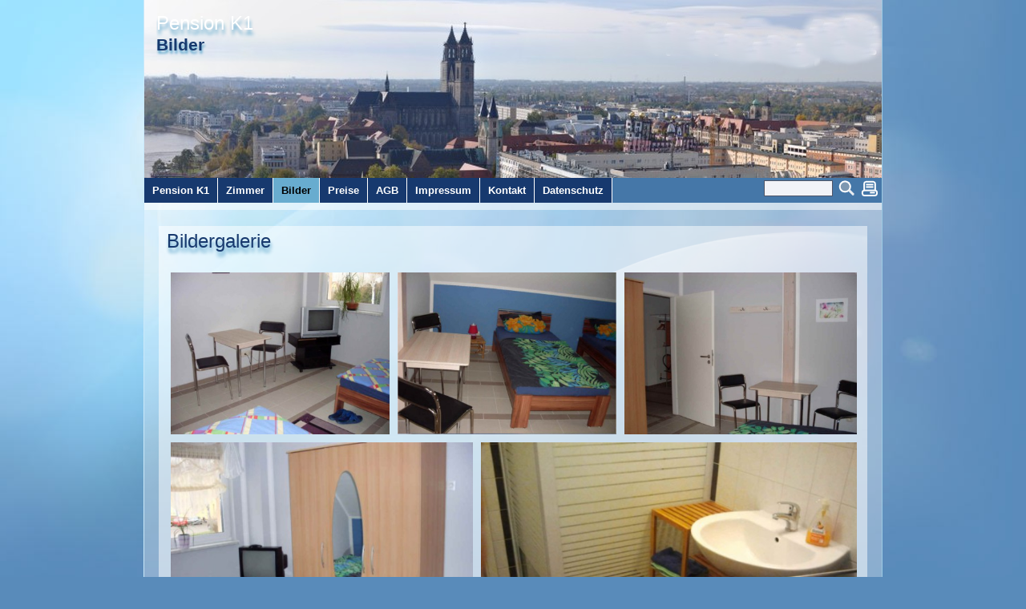

--- FILE ---
content_type: text/html; charset=UTF-8
request_url: https://www.pensionk1-magdeburg.de/pages/bilder.php
body_size: 2033
content:
<!DOCTYPE html>
<html>
<head><title>Pension K1 - Bilder</title><meta http-equiv="Content-Type" content="text/html; charset=utf-8" /><link rel="stylesheet" href="/modules/ckeditor/frontend.css?1619846062" type="text/css">
	<link rel="stylesheet" href="/modules/minigal2/frontend.css?1555332528" type="text/css"><script src="/include/jquery/jquery-min.js?1619846038"></script>
	<script src="/include/jquery/jquery-insert.js?1619846038"></script>
	<script src="/include/jquery/jquery-migrate-min.js?1619846038"></script>
	<script src="/include/jquery/jquery_theme.js?1619846038"></script>
	<script src="/modules/minigal2/frontend.js?1555332528"></script>

<link rel="stylesheet" type="text/css" href="/templates/response-blue/editor.css?1450106640"  />
<link rel="stylesheet" type="text/css" href="/templates/response-blue/style.css?1564603651"  /><meta name="viewport" content="width=device-width, initial-scale=1.0" /><meta name="HandheldFriendly" content="true" /><meta name="MobileOptimized" content="320" /><script>
		var WB_URL = 'https://www.pensionk1-magdeburg.de';
		var LANGUAGE     = 'de';
		var PAGE_ID      = '3';
		var TEMPLATE_DIR = 'https://www.pensionk1-magdeburg.de/templates/response-blue';
		var SESSION_TIMEOUT = '7200';
	</script><!--[if lte IE 6]>
	<style type="text/css" media="all">
		@import "https://www.pensionk1-magdeburg.de/templates/response-blue/ie6.css";
		body {behavior: url("https://www.pensionk1-magdeburg.de/templates/response-blue/csshover.htc");}
	</style>
<![endif]--><link href="/modules/minigal2/lightcase/src/css/lightcase.css?1520776800" rel="stylesheet" media="screen" />
</head>
<body onclick="menuremove()"><div class="wrapper">
		<div class="header" style="position:relative">
			<img class="headerpic" src="/templates/response-blue/images/header.png" alt="" />
			<div class="infobox">
				<h1><a class="logo" href="https://www.pensionk1-magdeburg.de">Pension K1</a></h1><h2>Bilder</h2>
				<h3></h3>
			</div>
			<div style="clear:both;"></div>
		</div>
		<a id="mobilemenu" href="javascript:showmenu();"><span>Menu</span></a>
		<div class="topmenubar">
			<!--LOGIN_URL, LOGOUT_URL,FORGOT_URL-->
			<a class="printbutton" href="?print=1" target="_blank" rel="nofollow" ><img src="/templates/response-blue/images/print.png" alt="P" /></a>
			<!-- frontend search -->
						<div class="search_box">
				<form name="search" action="https://www.pensionk1-magdeburg.de/search/index.php" method="get">
					<input type="hidden" name="referrer" value="3" />
					<input type="text" value="" name="string" class="searchstring"  />
					<input type="image"  class="submitbutton" src="/templates/response-blue/images/searchbutton.png" alt="Start" />
				</form>
			</div>
						<ul id="mobile" class="nav"><li class="menu-sibling menu-first"><a href="https://www.pensionk1-magdeburg.de" class="menu-sibling menu-first"><span>Pension K1</span></a></li><li class="menu-sibling"><a href="/pages/zimmer.php" class="menu-sibling"><span>Zimmer</span></a></li><li class="menu-current"><a href="/pages/bilder.php" class="menu-current"><span>Bilder</span></a></li><li class="menu-sibling"><a href="/pages/preise.php" class="menu-sibling"><span>Preise</span></a></li><li class="menu-sibling"><a href="/pages/agb.php" class="menu-sibling"><span>AGB</span></a></li><li class="menu-sibling"><a href="/pages/impressum.php" class="menu-sibling"><span>Impressum</span></a></li><li class="menu-sibling"><a href="/pages/kontakt.php" class="menu-sibling"><span>Kontakt</span></a></li><li class="menu-sibling menu-last"><a href="/pages/datenschutz.php" class="menu-sibling menu-last"><span>Datenschutz</span></a></li><li class="ulend"></li></ul><div style="clear:left;"></div>
		</div><!--end topmenubar-->
		<div class="breadcrumbs"> </div>
				<div class="mainbox">
		<div class="contentbox" id="contentwide"><div class="inner">
<a class="section_anchor" id="wbce_9" ></a>
 
<script src="/modules/minigal2/lightcase/src/js/lightcase.js?1520776800"></script>
<script src="/modules/minigal2/lightcase/vendor/jQuery/jquery.events.touch.js?1520776800"></script>

<script type="text/javascript">
jQuery(document).ready(function($) {
	new flexImages({ selector: '#mg9', rowHeight: 300 });
	$('a.sec-9[data-rel^=lightcase]').lightcase({
		swipe: true,
		transition: 'scrollHorizontal',
		transitionOpen: 'elastic',
		transitionClose: 'elastic',
		speedIn: 500,
		speedOut: 500,
		maxWidth: 2000,
		maxHeight: 1200,
		shrinkFactor: 0.9,
		fullscreenModeForMobile: true,
		timeout: 5000, 
		showSequenceInfo: false,
		showTitle: false
	});
});
</script><div class="minigal2"><h1 class="mgtitle">Bildergalerie</h1><div class="mgdescription"> <br />
 </div><div class="mgimages flex-images" id="mg9">	<div class="item" data-w="405" data-h="300">	<a data-rel="lightcase:s9" class="sec-9 lightcase" href="/media/minigal2/9/10Doppelzimmer.jpg">    <img src="/modules/minigal2/blank.gif" data-src="/media/minigal2/9/thumbs/10Doppelzimmer.jpg" alt="" />  </a>  </div>	<div class="item" data-w="405" data-h="300">	<a data-rel="lightcase:s9" class="sec-9 lightcase" href="/media/minigal2/9/11Doppelzimmer.jpg">    <img src="/modules/minigal2/blank.gif" data-src="/media/minigal2/9/thumbs/11Doppelzimmer.jpg" alt="" />  </a>  </div>	<div class="item" data-w="432" data-h="300">	<a data-rel="lightcase:s9" class="sec-9 lightcase" href="/media/minigal2/9/12Doppelzimmer.jpg">    <img src="/modules/minigal2/blank.gif" data-src="/media/minigal2/9/thumbs/12Doppelzimmer.jpg" alt="" />  </a>  </div>	<div class="item" data-w="435" data-h="300">	<a data-rel="lightcase:s9" class="sec-9 lightcase" href="/media/minigal2/9/13Doppelzimmer.jpg">    <img src="/modules/minigal2/blank.gif" data-src="/media/minigal2/9/thumbs/13Doppelzimmer.jpg" alt="" />  </a>  </div>	<div class="item" data-w="543" data-h="300">	<a data-rel="lightcase:s9" class="sec-9 lightcase" href="/media/minigal2/9/20Bad.jpg">    <img src="/modules/minigal2/blank.gif" data-src="/media/minigal2/9/thumbs/20Bad.jpg" alt="" />  </a>  </div>	<div class="item" data-w="403" data-h="300">	<a data-rel="lightcase:s9" class="sec-9 lightcase" href="/media/minigal2/9/21Bad.jpg">    <img src="/modules/minigal2/blank.gif" data-src="/media/minigal2/9/thumbs/21Bad.jpg" alt="" />  </a>  </div>	<div class="item" data-w="400" data-h="300">	<a data-rel="lightcase:s9" class="sec-9 lightcase" href="/media/minigal2/9/22Bad.jpg">    <img src="/modules/minigal2/blank.gif" data-src="/media/minigal2/9/thumbs/22Bad.jpg" alt="" />  </a>  </div>	<div class="item" data-w="401" data-h="300">	<a data-rel="lightcase:s9" class="sec-9 lightcase" href="/media/minigal2/9/30Kueche.jpg">    <img src="/modules/minigal2/blank.gif" data-src="/media/minigal2/9/thumbs/30Kueche.jpg" alt="" />  </a>  </div>	<div class="item" data-w="400" data-h="300">	<a data-rel="lightcase:s9" class="sec-9 lightcase" href="/media/minigal2/9/32Kueche.jpg">    <img src="/modules/minigal2/blank.gif" data-src="/media/minigal2/9/thumbs/32Kueche.jpg" alt="" />  </a>  </div>	<div class="item" data-w="478" data-h="300">	<a data-rel="lightcase:s9" class="sec-9 lightcase" href="/media/minigal2/9/40Flur.jpg">    <img src="/modules/minigal2/blank.gif" data-src="/media/minigal2/9/thumbs/40Flur.jpg" alt="" />  </a>  </div>	<div class="item" data-w="431" data-h="300">	<a data-rel="lightcase:s9" class="sec-9 lightcase" href="/media/minigal2/9/41Flur.jpg">    <img src="/modules/minigal2/blank.gif" data-src="/media/minigal2/9/thumbs/41Flur.jpg" alt="" />  </a>  </div></div><div class="mgclr"></div></div>
</div></div>		</div><!--end mainbox-->
						<div class="clearer"></div>
	</div><!--end container-->
	<div class="footer"><img class="footerpic" src="/templates/response-blue/images/footer.png" alt="" />
		<div class="inner">
		Besucher: 8241 [Heute: 1]		</div>
	</div><!--end footer-->
	<!--script type="text/javascript" src="http://code.jquery.com/jquery-1.7.2.min.js"></script-->
	<script type="text/javascript" src="/templates/response-blue/script.js?1432771200"></script>
</body>
</html><br />
<b>Deprecated</b>:  Constant E_STRICT is deprecated in <b>/data/web/1/000/075/584/311661/htdocs/wbce14/modules/errorlogger/preinit.php</b> on line <b>78</b><br />


--- FILE ---
content_type: text/css
request_url: https://www.pensionk1-magdeburg.de/templates/response-blue/editor.css?1450106640
body_size: 1276
content:
body { 
	font: 0.82em/120% Arial, Helvetica, sans-serif;
}
 


/* basics */ 
area, usemap {border:0;}
a img {border:0;}
a { color: #17396e; text-decoration: none;}
a:hover { text-shadow: 0px 1px 0px #fff;} 



p {	margin: 5px 10px 15px 0;  line-height:140%; }

h1, h2, h3, h4 {
	padding: 0;
	margin: 5px 0 5px 0;
	color: #17396e;
}


h1 {
	font-size: 1.8em;
	font-weight: normal;
	text-shadow: 1px 6px 4px #68accf;
	line-height:120%;	
}

h2 {	
	font-size: 1.6em;
	text-shadow: 1px 4px 3px #68accf;		
}


h3 { font-size: 1.2em; }

h4 { font-size: 1em; line-height:140%; margin:4px 0 0 0;}
h5 { font-size: 0.9em; line-height:120%; margin:4px 0 0 0;}
h6 { font-size: 0.8em; line-height:120%; margin:2px 0 0 0;}



hr{
	border: none;
	border-bottom:solid #fff 2px; height:1px;
	clear:both;
	padding-top:10px;
}


li {	
	padding-bottom: 4px;		
} 

ul {	
	margin-top: 0;
	margin-bottom: 10px;
	margin-left: 0.9em;
	padding-left: 0.9em;
	list-style-image: url(images/li.gif);
	list-style-type: square	
}



ol {	
	margin-top: 0;
	margin-bottom: 10px;
	margin-left: 0.9em;
	padding-left: 0.9em;		
}


address {
	line-height:120%;
	margin: 10px 0 20px 0;
	padding-left: 10px;
	border-left: 6px solid #327893;
	font-style: normal;
	font-weight: bold;
	}


blockquote {
	background:transparent url(images/bg50.png);
	font-size:0.9em;
	padding: 10px;
	border-left: 2px solid #17396e;
	margin: 3px 0 20px 5%;
}

pre, code {
	padding: 0 0 20px 6px;
	margin: 3px 0 20px 0;
	border-top: 1px solid #327893;
	border-right: 1px solid #327893;
	border-bottom: 1px solid #327893;	
	border-left: 6px solid #327893;
	background:transparent url(images/bg75.png);
	
	color: #327893;
	font-size:1em;	
	overflow:auto; 
	line-height:2.2em;	
		
}

table {	
	border-collapse:collapse;	
	border-top: 1px solid #17396e;
	margin-top: 3px;
	margin-bottom:5px;
	width:100%;
	font: 0.85em;	
}
table caption {font-size:1.1em; text-align:left; }
table th {font-size:0.9em; padding: 4px; text-align:left; vertical-align: top;  background:transparent url(images/bg75.png); border-bottom: 1px solid #17396e;}
table tbody td {font-size:0.9em; padding: 4px; vertical-align: top;  background:transparent url(images/bg50.png); border-bottom: 1px solid #17396e;}
table tbody tr:hover td {background-color:#fff;}
tbody td p, tbody td h1, tbody td h2, tbody td h3, tbody td h4 {margin: 0; line-height:110%;}


/*-----------------------------------------------------------------*/	

/* Specials 
p img[align="right"], h3 img[align="right"] { float:right; margin: 4px 0 5px 10px; }
p img[align="left"], h3 img[align="left"] { float:left; margin: 4px 10px 5px 0;}
*/
/*-----------------------------------------------------------------*/	

/* Standards */

.button {
    display: block; clear:both; padding: 5px 10px 5px 10px;  margin: 10px 10px 10px auto;  text-align: center;  border: 2px solid #ccc;  border-radius: 1.2em; transition: 0.8s all;
	background: rgba(200, 200, 200, 0.5);
}

.button:hover {
	background: rgba(5, 50, 100, 0.5); color: #fff;  border-radius: 0.5em;  text-shadow:none;
}

editlink {}


table {
	border-collapse:collapse;
	border: none;
}

table.table {
	clear:both;	
	border-collapse:collapse;
	border: none;	
	border-top: 1px solid #666;
	margin: 20px 0 5px 0;
	width:100%;
	font: 0.85em;	
}

table.table caption {font-size:1.1em; text-align:left; }
table.table th {font-size:0.9em; padding: 4px; text-align:left; vertical-align: top;  background:transparent url(images/bg75.png); border-bottom: 1px solid #666;}
table.table tbody td {font-size:0.9em; padding: 4px; vertical-align: top;  background:transparent url(images/bg50.png); border: none; border-bottom: 1px solid #666;}
table.table tbody tr:hover td {background-color:#fff;}
table.table tbody td p, table.table tbody td h1, table.table tbody td h2, table.table tbody td h3, table.table tbody td h4 {margin: 0; line-height:110%;}

img.picfull {width:100%; height:auto;}
img.pic2left {float:left; width:49%; margin: 3px 1% 2px 0; height:auto;}
img.pic2right {float:right; width:49%; margin: 3px 0 2px 0.5%; height:auto;}

img.pic3left {float:left; width:32%; margin: 3px 1.5% 2px 0; height:auto;}
img.pic3right {float:right; width:32%; margin: 3px 0 2px 0.3%; height:auto;}

img.pic4left {float:left; width:24%; margin: 3px 1% 2px 0; height:auto;}
img.pic4right {float:right; width:24%; margin: 3px 0 2px 0.5%; height:auto;}


/*Show and Hide Responsive*/
.hideOnDesktops {display: none;}	

	
.visibletest div {background-color:green; text-align:center;}


/* Small devices (tablets, up to 768px) */
@media (max-width: 768px) {
	img.pic2left, img.pic2right {width: 100%;  margin: 3px 0 2px 0;}
	img.pic3left, img.pic3right, img.pic4left, img.pic4right  {width: 49%;}
	
	/*Show and Hide Responsive*/
	body .hideOnTablets {display: none;}
	.hideOnDesktops {display: block;}
	
	
	

}

/* Small devices (Smartphone, up to <480px) */
@media (max-width: 479px) {
	img.pic2left, img.pic2right {width: 100%;  margin: 3px 0 2px 0;}
	img.pic3left, img.pic3right, img.pic4left, img.pic4right  {width: 49%;}
	
	/*Show and Hide Responsive*/
	.hideOnMobiles {display: none;}
	body .hideOnTablets {display: block;}
	body .hideOnDesktops {display: block;}
		
	

}

--- FILE ---
content_type: text/css
request_url: https://www.pensionk1-magdeburg.de/templates/response-blue/style.css?1564603651
body_size: 1747
content:
html {height:100%;}
body {
	margin: 0; padding: 0; 
	height:100%;
	background: #598bba url(images/bodybg.jpg)  no-repeat fixed left top;
	-o-background-size: 100% auto, auto;
	-moz-background-size: 100% auto, auto;
	-webkit-background-size: 100% auto, auto;
	background-size: 100% auto, auto;
}
img {
	border: 0;
	height: auto;
	max-width: 100%;
}
.wrapper {
	max-width: 920px;
    width: 86%;
	min-height:100%;    
    margin: 0 auto;
	background:transparent url(images/bg30.png);
	border-left:1px solid #c9e8f9;
	border-right:1px solid #9ccae3;
}
.header { width: 100%; background:transparent url(images/headerbg.png) repeat-x; }
.header img.headerpic  {max-width:100%; float:right; }
.header .infobox {position:absolute; top:10px; left: 15px; width: 60%; height:90%; overflow:hidden;}
.header .infobox a, .header .infobox h3 {color:#fff; font-weight:normal;}
.header .infobox h3 {font-size:0.95em; line-height:130%;}
.mainbox {margin: 20px 2% 20px 2%; background-color:#0ff;}
.contentbox {width: 68%; float:left; background:transparent url(images/bg50.png);}
.contentbox .inner {min-height:330px; padding:0 5px 0 10px; background:transparent url(images/rundbg.png) no-repeat right top; }
.rightbox {width: 30%; float:right; }
.rightbox .inner {padding:0 5px 0 5px;}
#contentwide {width: 100%; }
.footer {
    width: 86%;	
    max-width: 920px;
	height:70px;
    margin: -60px auto 0 auto;
	position:relative;
}
.footer .footerpic {width:100%; height:100%;}
.footer .inner { position:absolute; top:10px; left: 10%; width:80%; font-size:0.8em; text-align:center; line-height:110%;  color: #fff ! important}
.footer .inner span { font-size:0.7em;}
.clearer {height:80px; clear:both;}
.rightbox.inner h1, .rightbox .inner h2 {color: #fff ! important}
.rightbox .inner h3 {color: #fff ! important}
.rightbox .inner  {color: #fff ! important}
/***********************************
	header-menu
************************************/
a#mobilemenu {
    display:  none;   
}
a#mobilemenu span {display:block; padding: 10px 15px ; font-weight: bold;}
.topmenubar {background-color:#4577a8; width:100%; clear:both;}
.breadcrumbs {padding:5px 5px 4px 15px; clear:both; background:transparent url(images/bg50.png)}
.search_box {float:right;  width:130px; text-align:right; margin-top:3px;}
.search_box .searchstring {	
	width:80px;
	border: 1px solid #505567;
	background-color: #f2f3f8;
	font-size:12px;
	padding:2px;
}
.search_box .submitbutton {
	vertical-align: top; margin:0 0 0 0; 
}
#showlogin {display:block; float:right; position:relative;  width:30px; text-align:right; margin-top:3px; }
#login-box {position:absolute; width:200px; left:-190px; top:25px; padding:10px; font-size:11px; background:transparent url(images/bg75.png);}
#login-box .inputfield {width:80px; border: 1px solid #c9e8f9; padding:1px;}
.printbutton  {display:block; float:right; margin-right:5px;}
.childpages {width: 27%; float:right; min-width:200px; margin-right:3%; background:transparent url(images/bg30.png);}
/* Link Formatting */
ul.nav { 
	list-style-type: none;
	/* *zoom: 1; */
	margin: 0; padding: 0;
	position: relative; 	
}
ul.nav li {
	float: left; 
	list-style-type: none;
	list-style-image: none;
	position: relative;  
	font-weight: normal; 	
	margin: 0; padding: 0;
	border-right: 1px solid #fff;
	background-color:#17396e;
}
ul.nav li li {background-color:#35588e;}
ul.nav li li li {background-color:#557cac;}
.nav li a {
	display: block; 	
	text-decoration: none; 
	font-weight: bold;
	line-height:120%;
	/*text-shadow: 1px 1px 1px #000;*/
	padding: 8px 10px;
    color:#fff;
}
/* Hover Formatting */
.nav  li a:hover, .nav li a:focus, .nav li a:active, .nav li a.active, .nav a.menu-current, .nav a.menu-parent {
	 background-color: #68accf;  color: #000;
}
/* 2 level */
.nav li ul {
	background: none;
    display: none;
    width: 13em; 
    margin: 0; padding:0;
    position: absolute;
}
.nav li ul li {
	width: 13em; 
	text-align: left; 
	font-weight: normal; 
	margin: 0; 
	padding: 0;
	border-top: 1px solid #fff;
	border-right: none;
}
.nav li ul li a {
    color: #fff;
    font-weight: normal;
	padding: 6px 10px;
}
/* 2 level hover */
.nav li ul a:hover,  .nav li ul a.menu-current { background-color: #68accf;  color: #000;}
/* Show and hide */
.nav li:hover ul, .nav li a:focus ul {display: block; }
.nav li ul ul { display: none;}
.nav li:hover ul ul {display: none;}
.nav li:hover>ul, .nav  li li:hover>ul {display: block;  z-index: 1000;}
/* 3 Ebene  */
.nav li ul li ul	{ 
	margin: -20px 0 0 70%; 
	padding:0;
	z-index: 9999;  
	display: none;
	width: 11em; 
}
.nav li ul li ul li	{width: 11em;}
/* Positioning hover */
.nav li {position: relative;}
.nav li:hover {
	z-index: 10000;	
	white-space: normal;
}
ul.nav li.ulend {height:10px; background: transparent url(images/ulend.png) repeat-x;}
ul.nav > li.ulend {display:none ! important;}
ul.nav a.menu-parent { color: #000; background-color: #68accf;}
/* Small devices (tablets, up to 768px) */
@media (max-width: 768px) {
	body { background-image: url(images/bodybgmobile.jpg); }
	.search_box {margin-top:-30px;}
	.printbutton, #showlogin {display:none;}
	.header .infobox {top:0;}
	.header .infobox h1 {font-size:1.4em; line-height:100%;}
	.header .infobox h2 {font-size:1.1em; line-height:100%;}
	.header .infobox h3 {display:none}
	a#mobilemenu { 
		display:  block;  
		background: #4577a8;   
		color: #fff;
		width:100%;
	}
	ul#mobile, ul#mobile ul, ul#mobile ul ul {width:100% ! important; position: static ! important; margin: 0 0 0 0 ! important; display: none}
	ul#mobile li, ul#mobile li li, ul#mobile li li li {
		float: none;
		border-right: none; 
		width:100%  ! important;
		display: block;
		border-bottom: 1px solid #fff;
	}
	ul#mobile li.menu-parent > ul, ul#mobile li.menu-current > ul {display: block}
	ul#mobile {display: block}
	ul#mobile a.menu-parent { color: #fff; background-color: #68cecf;}	
	#mobile a.menu-parent { color: #000;}
	#mobile a.menu-expand {
		background-image: url("images/downArrow.png");
		background-repeat: no-repeat;
		background-position: right 50%;
	}
	ul#mobile {display:none;}
	/*~~~~~~~~~~~~~~~~~~~~~~~~~~~~~~~~~~~~~~~~~~~~~~~~~~~~~~~~~~~~~~~~~~~~~~~~~*/
	.wrapper { width: 96%; }
	.mainbox {margin: 20px 0 20px 0;}
	.contentbox {width: 100%;}
	.rightbox {display:none;}
	.footer { width: 96%; }
	.showonmobiles {display:block ! important;}
}
